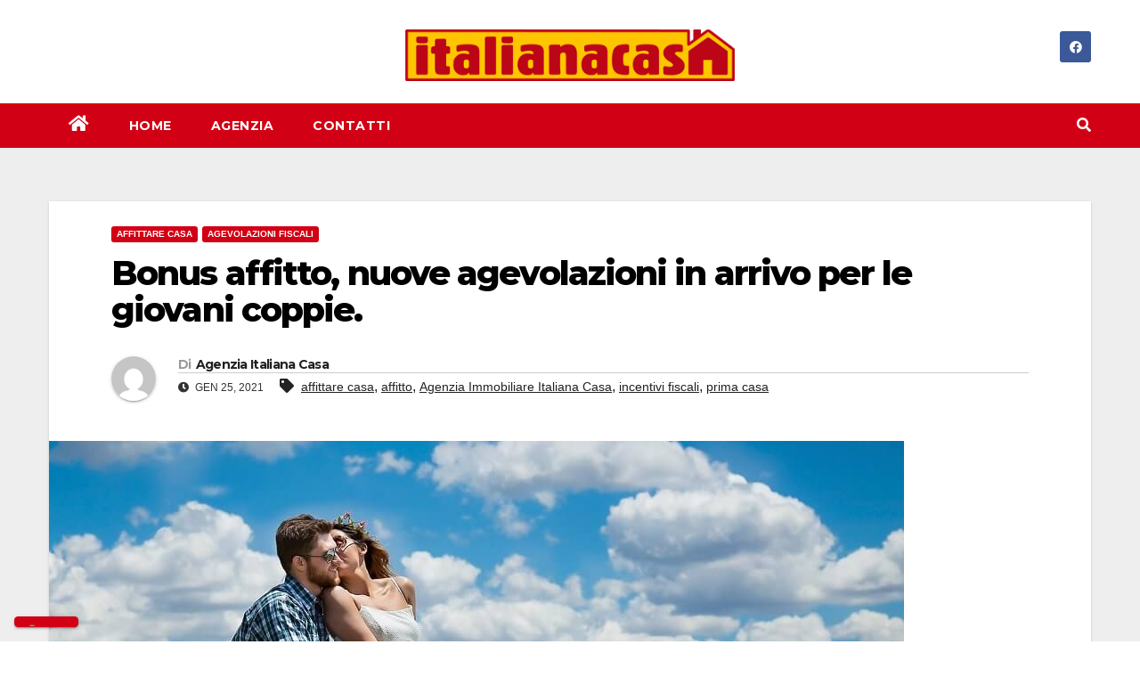

--- FILE ---
content_type: text/html; charset=UTF-8
request_url: https://blog.italianacasa.com/bonus-affitto-nuove-agevolazioni-in-arrivo-per-le-giovani-coppie/
body_size: 13302
content:
<!DOCTYPE html>
<html lang="it-IT">
<head>
<meta charset="UTF-8">
<meta name="viewport" content="width=device-width, initial-scale=1">
<link rel="profile" href="http://gmpg.org/xfn/11">
<meta name='robots' content='index, follow, max-image-preview:large, max-snippet:-1, max-video-preview:-1' />

	<!-- This site is optimized with the Yoast SEO plugin v19.7.2 - https://yoast.com/wordpress/plugins/seo/ -->
	<title>Bonus affitto, nuove agevolazioni in arrivo per le giovani coppie.</title>
	<meta name="description" content="Il Family Act introduce gli affitti agevolati per le giovani coppie under 35, una misura che andrà ad affiancare le detrazioni sull&#039;affitto già in vigore." />
	<link rel="canonical" href="https://blog.italianacasa.com/bonus-affitto-nuove-agevolazioni-in-arrivo-per-le-giovani-coppie/" />
	<meta property="og:locale" content="it_IT" />
	<meta property="og:type" content="article" />
	<meta property="og:title" content="Bonus affitto, nuove agevolazioni in arrivo per le giovani coppie." />
	<meta property="og:description" content="Il Family Act introduce gli affitti agevolati per le giovani coppie under 35, una misura che andrà ad affiancare le detrazioni sull&#039;affitto già in vigore." />
	<meta property="og:url" content="https://blog.italianacasa.com/bonus-affitto-nuove-agevolazioni-in-arrivo-per-le-giovani-coppie/" />
	<meta property="og:site_name" content="Italiana Casa" />
	<meta property="article:published_time" content="2021-01-25T11:06:46+00:00" />
	<meta property="article:modified_time" content="2022-10-24T11:00:59+00:00" />
	<meta property="og:image" content="https://blog.italianacasa.com/wp-content/uploads/2020/08/bonus-affitto-giovani-coppie.jpg" />
	<meta property="og:image:width" content="960" />
	<meta property="og:image:height" content="660" />
	<meta property="og:image:type" content="image/jpeg" />
	<meta name="author" content="Agenzia Italiana Casa" />
	<meta name="twitter:card" content="summary_large_image" />
	<meta name="twitter:label1" content="Scritto da" />
	<meta name="twitter:data1" content="Agenzia Italiana Casa" />
	<meta name="twitter:label2" content="Tempo di lettura stimato" />
	<meta name="twitter:data2" content="5 minuti" />
	<script type="application/ld+json" class="yoast-schema-graph">{"@context":"https://schema.org","@graph":[{"@type":"Article","@id":"https://blog.italianacasa.com/bonus-affitto-nuove-agevolazioni-in-arrivo-per-le-giovani-coppie/#article","isPartOf":{"@id":"https://blog.italianacasa.com/bonus-affitto-nuove-agevolazioni-in-arrivo-per-le-giovani-coppie/"},"author":{"name":"Agenzia Italiana Casa","@id":"https://blog.italianacasa.com/#/schema/person/f8a7fa828243522b56c6d5126ae9f45c"},"headline":"Bonus affitto, nuove agevolazioni in arrivo per le giovani coppie.","datePublished":"2021-01-25T11:06:46+00:00","dateModified":"2022-10-24T11:00:59+00:00","mainEntityOfPage":{"@id":"https://blog.italianacasa.com/bonus-affitto-nuove-agevolazioni-in-arrivo-per-le-giovani-coppie/"},"wordCount":657,"publisher":{"@id":"https://blog.italianacasa.com/#organization"},"image":{"@id":"https://blog.italianacasa.com/bonus-affitto-nuove-agevolazioni-in-arrivo-per-le-giovani-coppie/#primaryimage"},"thumbnailUrl":"https://blog.italianacasa.com/wp-content/uploads/2020/08/bonus-affitto-giovani-coppie.jpg","keywords":["affittare casa","affitto","Agenzia Immobiliare Italiana Casa","incentivi fiscali","prima casa"],"articleSection":["Affittare casa","Agevolazioni fiscali"],"inLanguage":"it-IT"},{"@type":"WebPage","@id":"https://blog.italianacasa.com/bonus-affitto-nuove-agevolazioni-in-arrivo-per-le-giovani-coppie/","url":"https://blog.italianacasa.com/bonus-affitto-nuove-agevolazioni-in-arrivo-per-le-giovani-coppie/","name":"Bonus affitto, nuove agevolazioni in arrivo per le giovani coppie.","isPartOf":{"@id":"https://blog.italianacasa.com/#website"},"primaryImageOfPage":{"@id":"https://blog.italianacasa.com/bonus-affitto-nuove-agevolazioni-in-arrivo-per-le-giovani-coppie/#primaryimage"},"image":{"@id":"https://blog.italianacasa.com/bonus-affitto-nuove-agevolazioni-in-arrivo-per-le-giovani-coppie/#primaryimage"},"thumbnailUrl":"https://blog.italianacasa.com/wp-content/uploads/2020/08/bonus-affitto-giovani-coppie.jpg","datePublished":"2021-01-25T11:06:46+00:00","dateModified":"2022-10-24T11:00:59+00:00","description":"Il Family Act introduce gli affitti agevolati per le giovani coppie under 35, una misura che andrà ad affiancare le detrazioni sull'affitto già in vigore.","breadcrumb":{"@id":"https://blog.italianacasa.com/bonus-affitto-nuove-agevolazioni-in-arrivo-per-le-giovani-coppie/#breadcrumb"},"inLanguage":"it-IT","potentialAction":[{"@type":"ReadAction","target":["https://blog.italianacasa.com/bonus-affitto-nuove-agevolazioni-in-arrivo-per-le-giovani-coppie/"]}]},{"@type":"ImageObject","inLanguage":"it-IT","@id":"https://blog.italianacasa.com/bonus-affitto-nuove-agevolazioni-in-arrivo-per-le-giovani-coppie/#primaryimage","url":"https://blog.italianacasa.com/wp-content/uploads/2020/08/bonus-affitto-giovani-coppie.jpg","contentUrl":"https://blog.italianacasa.com/wp-content/uploads/2020/08/bonus-affitto-giovani-coppie.jpg","width":960,"height":660,"caption":"bonus affitto giovani coppie"},{"@type":"BreadcrumbList","@id":"https://blog.italianacasa.com/bonus-affitto-nuove-agevolazioni-in-arrivo-per-le-giovani-coppie/#breadcrumb","itemListElement":[{"@type":"ListItem","position":1,"name":"Home","item":"https://blog.italianacasa.com/"},{"@type":"ListItem","position":2,"name":"Bonus affitto, nuove agevolazioni in arrivo per le giovani coppie."}]},{"@type":"WebSite","@id":"https://blog.italianacasa.com/#website","url":"https://blog.italianacasa.com/","name":"Italiana Casa","description":"","publisher":{"@id":"https://blog.italianacasa.com/#organization"},"potentialAction":[{"@type":"SearchAction","target":{"@type":"EntryPoint","urlTemplate":"https://blog.italianacasa.com/?s={search_term_string}"},"query-input":"required name=search_term_string"}],"inLanguage":"it-IT"},{"@type":"Organization","@id":"https://blog.italianacasa.com/#organization","name":"Italiana Casa","url":"https://blog.italianacasa.com/","sameAs":[],"logo":{"@type":"ImageObject","inLanguage":"it-IT","@id":"https://blog.italianacasa.com/#/schema/logo/image/","url":"https://blog.italianacasa.com/wp-content/uploads/2018/02/cropped-logo-26.png","contentUrl":"https://blog.italianacasa.com/wp-content/uploads/2018/02/cropped-logo-26.png","width":449,"height":70,"caption":"Italiana Casa"},"image":{"@id":"https://blog.italianacasa.com/#/schema/logo/image/"}},{"@type":"Person","@id":"https://blog.italianacasa.com/#/schema/person/f8a7fa828243522b56c6d5126ae9f45c","name":"Agenzia Italiana Casa","image":{"@type":"ImageObject","inLanguage":"it-IT","@id":"https://blog.italianacasa.com/#/schema/person/image/","url":"https://secure.gravatar.com/avatar/879cf0bd08639607b1e2035fb1c5e4a5?s=96&d=mm&r=g","contentUrl":"https://secure.gravatar.com/avatar/879cf0bd08639607b1e2035fb1c5e4a5?s=96&d=mm&r=g","caption":"Agenzia Italiana Casa"},"url":"https://blog.italianacasa.com/author/gruppo-insieme/"}]}</script>
	<!-- / Yoast SEO plugin. -->


<link rel='dns-prefetch' href='//cdn.iubenda.com' />
<link rel='dns-prefetch' href='//fonts.googleapis.com' />
<link rel='dns-prefetch' href='//s.w.org' />
<link rel='dns-prefetch' href='//www.googletagmanager.com' />
<link rel="alternate" type="application/rss+xml" title="Italiana Casa &raquo; Feed" href="https://blog.italianacasa.com/feed/" />
<link rel="alternate" type="application/rss+xml" title="Italiana Casa &raquo; Feed dei commenti" href="https://blog.italianacasa.com/comments/feed/" />
<script type="text/javascript">
window._wpemojiSettings = {"baseUrl":"https:\/\/s.w.org\/images\/core\/emoji\/14.0.0\/72x72\/","ext":".png","svgUrl":"https:\/\/s.w.org\/images\/core\/emoji\/14.0.0\/svg\/","svgExt":".svg","source":{"concatemoji":"https:\/\/blog.italianacasa.com\/wp-includes\/js\/wp-emoji-release.min.js?ver=6.0.11"}};
/*! This file is auto-generated */
!function(e,a,t){var n,r,o,i=a.createElement("canvas"),p=i.getContext&&i.getContext("2d");function s(e,t){var a=String.fromCharCode,e=(p.clearRect(0,0,i.width,i.height),p.fillText(a.apply(this,e),0,0),i.toDataURL());return p.clearRect(0,0,i.width,i.height),p.fillText(a.apply(this,t),0,0),e===i.toDataURL()}function c(e){var t=a.createElement("script");t.src=e,t.defer=t.type="text/javascript",a.getElementsByTagName("head")[0].appendChild(t)}for(o=Array("flag","emoji"),t.supports={everything:!0,everythingExceptFlag:!0},r=0;r<o.length;r++)t.supports[o[r]]=function(e){if(!p||!p.fillText)return!1;switch(p.textBaseline="top",p.font="600 32px Arial",e){case"flag":return s([127987,65039,8205,9895,65039],[127987,65039,8203,9895,65039])?!1:!s([55356,56826,55356,56819],[55356,56826,8203,55356,56819])&&!s([55356,57332,56128,56423,56128,56418,56128,56421,56128,56430,56128,56423,56128,56447],[55356,57332,8203,56128,56423,8203,56128,56418,8203,56128,56421,8203,56128,56430,8203,56128,56423,8203,56128,56447]);case"emoji":return!s([129777,127995,8205,129778,127999],[129777,127995,8203,129778,127999])}return!1}(o[r]),t.supports.everything=t.supports.everything&&t.supports[o[r]],"flag"!==o[r]&&(t.supports.everythingExceptFlag=t.supports.everythingExceptFlag&&t.supports[o[r]]);t.supports.everythingExceptFlag=t.supports.everythingExceptFlag&&!t.supports.flag,t.DOMReady=!1,t.readyCallback=function(){t.DOMReady=!0},t.supports.everything||(n=function(){t.readyCallback()},a.addEventListener?(a.addEventListener("DOMContentLoaded",n,!1),e.addEventListener("load",n,!1)):(e.attachEvent("onload",n),a.attachEvent("onreadystatechange",function(){"complete"===a.readyState&&t.readyCallback()})),(e=t.source||{}).concatemoji?c(e.concatemoji):e.wpemoji&&e.twemoji&&(c(e.twemoji),c(e.wpemoji)))}(window,document,window._wpemojiSettings);
</script>
<style type="text/css">
img.wp-smiley,
img.emoji {
	display: inline !important;
	border: none !important;
	box-shadow: none !important;
	height: 1em !important;
	width: 1em !important;
	margin: 0 0.07em !important;
	vertical-align: -0.1em !important;
	background: none !important;
	padding: 0 !important;
}
</style>
	<link rel='stylesheet' id='wp-block-library-css'  href='https://blog.italianacasa.com/wp-includes/css/dist/block-library/style.min.css?ver=6.0.11' type='text/css' media='all' />
<style id='global-styles-inline-css' type='text/css'>
body{--wp--preset--color--black: #000000;--wp--preset--color--cyan-bluish-gray: #abb8c3;--wp--preset--color--white: #ffffff;--wp--preset--color--pale-pink: #f78da7;--wp--preset--color--vivid-red: #cf2e2e;--wp--preset--color--luminous-vivid-orange: #ff6900;--wp--preset--color--luminous-vivid-amber: #fcb900;--wp--preset--color--light-green-cyan: #7bdcb5;--wp--preset--color--vivid-green-cyan: #00d084;--wp--preset--color--pale-cyan-blue: #8ed1fc;--wp--preset--color--vivid-cyan-blue: #0693e3;--wp--preset--color--vivid-purple: #9b51e0;--wp--preset--gradient--vivid-cyan-blue-to-vivid-purple: linear-gradient(135deg,rgba(6,147,227,1) 0%,rgb(155,81,224) 100%);--wp--preset--gradient--light-green-cyan-to-vivid-green-cyan: linear-gradient(135deg,rgb(122,220,180) 0%,rgb(0,208,130) 100%);--wp--preset--gradient--luminous-vivid-amber-to-luminous-vivid-orange: linear-gradient(135deg,rgba(252,185,0,1) 0%,rgba(255,105,0,1) 100%);--wp--preset--gradient--luminous-vivid-orange-to-vivid-red: linear-gradient(135deg,rgba(255,105,0,1) 0%,rgb(207,46,46) 100%);--wp--preset--gradient--very-light-gray-to-cyan-bluish-gray: linear-gradient(135deg,rgb(238,238,238) 0%,rgb(169,184,195) 100%);--wp--preset--gradient--cool-to-warm-spectrum: linear-gradient(135deg,rgb(74,234,220) 0%,rgb(151,120,209) 20%,rgb(207,42,186) 40%,rgb(238,44,130) 60%,rgb(251,105,98) 80%,rgb(254,248,76) 100%);--wp--preset--gradient--blush-light-purple: linear-gradient(135deg,rgb(255,206,236) 0%,rgb(152,150,240) 100%);--wp--preset--gradient--blush-bordeaux: linear-gradient(135deg,rgb(254,205,165) 0%,rgb(254,45,45) 50%,rgb(107,0,62) 100%);--wp--preset--gradient--luminous-dusk: linear-gradient(135deg,rgb(255,203,112) 0%,rgb(199,81,192) 50%,rgb(65,88,208) 100%);--wp--preset--gradient--pale-ocean: linear-gradient(135deg,rgb(255,245,203) 0%,rgb(182,227,212) 50%,rgb(51,167,181) 100%);--wp--preset--gradient--electric-grass: linear-gradient(135deg,rgb(202,248,128) 0%,rgb(113,206,126) 100%);--wp--preset--gradient--midnight: linear-gradient(135deg,rgb(2,3,129) 0%,rgb(40,116,252) 100%);--wp--preset--duotone--dark-grayscale: url('#wp-duotone-dark-grayscale');--wp--preset--duotone--grayscale: url('#wp-duotone-grayscale');--wp--preset--duotone--purple-yellow: url('#wp-duotone-purple-yellow');--wp--preset--duotone--blue-red: url('#wp-duotone-blue-red');--wp--preset--duotone--midnight: url('#wp-duotone-midnight');--wp--preset--duotone--magenta-yellow: url('#wp-duotone-magenta-yellow');--wp--preset--duotone--purple-green: url('#wp-duotone-purple-green');--wp--preset--duotone--blue-orange: url('#wp-duotone-blue-orange');--wp--preset--font-size--small: 13px;--wp--preset--font-size--medium: 20px;--wp--preset--font-size--large: 36px;--wp--preset--font-size--x-large: 42px;}.has-black-color{color: var(--wp--preset--color--black) !important;}.has-cyan-bluish-gray-color{color: var(--wp--preset--color--cyan-bluish-gray) !important;}.has-white-color{color: var(--wp--preset--color--white) !important;}.has-pale-pink-color{color: var(--wp--preset--color--pale-pink) !important;}.has-vivid-red-color{color: var(--wp--preset--color--vivid-red) !important;}.has-luminous-vivid-orange-color{color: var(--wp--preset--color--luminous-vivid-orange) !important;}.has-luminous-vivid-amber-color{color: var(--wp--preset--color--luminous-vivid-amber) !important;}.has-light-green-cyan-color{color: var(--wp--preset--color--light-green-cyan) !important;}.has-vivid-green-cyan-color{color: var(--wp--preset--color--vivid-green-cyan) !important;}.has-pale-cyan-blue-color{color: var(--wp--preset--color--pale-cyan-blue) !important;}.has-vivid-cyan-blue-color{color: var(--wp--preset--color--vivid-cyan-blue) !important;}.has-vivid-purple-color{color: var(--wp--preset--color--vivid-purple) !important;}.has-black-background-color{background-color: var(--wp--preset--color--black) !important;}.has-cyan-bluish-gray-background-color{background-color: var(--wp--preset--color--cyan-bluish-gray) !important;}.has-white-background-color{background-color: var(--wp--preset--color--white) !important;}.has-pale-pink-background-color{background-color: var(--wp--preset--color--pale-pink) !important;}.has-vivid-red-background-color{background-color: var(--wp--preset--color--vivid-red) !important;}.has-luminous-vivid-orange-background-color{background-color: var(--wp--preset--color--luminous-vivid-orange) !important;}.has-luminous-vivid-amber-background-color{background-color: var(--wp--preset--color--luminous-vivid-amber) !important;}.has-light-green-cyan-background-color{background-color: var(--wp--preset--color--light-green-cyan) !important;}.has-vivid-green-cyan-background-color{background-color: var(--wp--preset--color--vivid-green-cyan) !important;}.has-pale-cyan-blue-background-color{background-color: var(--wp--preset--color--pale-cyan-blue) !important;}.has-vivid-cyan-blue-background-color{background-color: var(--wp--preset--color--vivid-cyan-blue) !important;}.has-vivid-purple-background-color{background-color: var(--wp--preset--color--vivid-purple) !important;}.has-black-border-color{border-color: var(--wp--preset--color--black) !important;}.has-cyan-bluish-gray-border-color{border-color: var(--wp--preset--color--cyan-bluish-gray) !important;}.has-white-border-color{border-color: var(--wp--preset--color--white) !important;}.has-pale-pink-border-color{border-color: var(--wp--preset--color--pale-pink) !important;}.has-vivid-red-border-color{border-color: var(--wp--preset--color--vivid-red) !important;}.has-luminous-vivid-orange-border-color{border-color: var(--wp--preset--color--luminous-vivid-orange) !important;}.has-luminous-vivid-amber-border-color{border-color: var(--wp--preset--color--luminous-vivid-amber) !important;}.has-light-green-cyan-border-color{border-color: var(--wp--preset--color--light-green-cyan) !important;}.has-vivid-green-cyan-border-color{border-color: var(--wp--preset--color--vivid-green-cyan) !important;}.has-pale-cyan-blue-border-color{border-color: var(--wp--preset--color--pale-cyan-blue) !important;}.has-vivid-cyan-blue-border-color{border-color: var(--wp--preset--color--vivid-cyan-blue) !important;}.has-vivid-purple-border-color{border-color: var(--wp--preset--color--vivid-purple) !important;}.has-vivid-cyan-blue-to-vivid-purple-gradient-background{background: var(--wp--preset--gradient--vivid-cyan-blue-to-vivid-purple) !important;}.has-light-green-cyan-to-vivid-green-cyan-gradient-background{background: var(--wp--preset--gradient--light-green-cyan-to-vivid-green-cyan) !important;}.has-luminous-vivid-amber-to-luminous-vivid-orange-gradient-background{background: var(--wp--preset--gradient--luminous-vivid-amber-to-luminous-vivid-orange) !important;}.has-luminous-vivid-orange-to-vivid-red-gradient-background{background: var(--wp--preset--gradient--luminous-vivid-orange-to-vivid-red) !important;}.has-very-light-gray-to-cyan-bluish-gray-gradient-background{background: var(--wp--preset--gradient--very-light-gray-to-cyan-bluish-gray) !important;}.has-cool-to-warm-spectrum-gradient-background{background: var(--wp--preset--gradient--cool-to-warm-spectrum) !important;}.has-blush-light-purple-gradient-background{background: var(--wp--preset--gradient--blush-light-purple) !important;}.has-blush-bordeaux-gradient-background{background: var(--wp--preset--gradient--blush-bordeaux) !important;}.has-luminous-dusk-gradient-background{background: var(--wp--preset--gradient--luminous-dusk) !important;}.has-pale-ocean-gradient-background{background: var(--wp--preset--gradient--pale-ocean) !important;}.has-electric-grass-gradient-background{background: var(--wp--preset--gradient--electric-grass) !important;}.has-midnight-gradient-background{background: var(--wp--preset--gradient--midnight) !important;}.has-small-font-size{font-size: var(--wp--preset--font-size--small) !important;}.has-medium-font-size{font-size: var(--wp--preset--font-size--medium) !important;}.has-large-font-size{font-size: var(--wp--preset--font-size--large) !important;}.has-x-large-font-size{font-size: var(--wp--preset--font-size--x-large) !important;}
</style>
<link rel='stylesheet' id='newsup-fonts-css'  href='//fonts.googleapis.com/css?family=Montserrat%3A400%2C500%2C700%2C800%7CWork%2BSans%3A300%2C400%2C500%2C600%2C700%2C800%2C900%26display%3Dswap&#038;subset=latin%2Clatin-ext' type='text/css' media='all' />
<link rel='stylesheet' id='bootstrap-css'  href='https://blog.italianacasa.com/wp-content/themes/newsup/css/bootstrap.css?ver=6.0.11' type='text/css' media='all' />
<link rel='stylesheet' id='newsup-style-css'  href='https://blog.italianacasa.com/wp-content/themes/news-way/style.css?ver=6.0.11' type='text/css' media='all' />
<link rel='stylesheet' id='font-awesome-5-all-css'  href='https://blog.italianacasa.com/wp-content/themes/newsup/css/font-awesome/css/all.min.css?ver=6.0.11' type='text/css' media='all' />
<link rel='stylesheet' id='font-awesome-4-shim-css'  href='https://blog.italianacasa.com/wp-content/themes/newsup/css/font-awesome/css/v4-shims.min.css?ver=6.0.11' type='text/css' media='all' />
<link rel='stylesheet' id='owl-carousel-css'  href='https://blog.italianacasa.com/wp-content/themes/newsup/css/owl.carousel.css?ver=6.0.11' type='text/css' media='all' />
<link rel='stylesheet' id='smartmenus-css'  href='https://blog.italianacasa.com/wp-content/themes/newsup/css/jquery.smartmenus.bootstrap.css?ver=6.0.11' type='text/css' media='all' />
<link rel='stylesheet' id='newsup-style-parent-css'  href='https://blog.italianacasa.com/wp-content/themes/newsup/style.css?ver=6.0.11' type='text/css' media='all' />
<link rel='stylesheet' id='newsway-style-css'  href='https://blog.italianacasa.com/wp-content/themes/news-way/style.css?ver=1.0' type='text/css' media='all' />
<link rel='stylesheet' id='newsway-default-css-css'  href='https://blog.italianacasa.com/wp-content/themes/news-way/css/colors/default.css?ver=6.0.11' type='text/css' media='all' />

<script  type="text/javascript" class=" _iub_cs_skip" type='text/javascript' id='iubenda-head-inline-scripts-0'>

var _iub = _iub || [];
_iub.csConfiguration = {"invalidateConsentWithoutLog":true,"lang":"it","siteId":1333750,"consentOnContinuedBrowsing":false,"perPurposeConsent":true,"cookiePolicyId":74785259, "floatingPreferencesButtonDisplay": "bottom-left", "banner":{ "closeButtonRejects":true,"acceptButtonDisplay":true,"customizeButtonDisplay":true,"rejectButtonDisplay":true,"listPurposes":true,"explicitWithdrawal":true }};
</script>
<script  type="text/javascript" charset="UTF-8" async="" class=" _iub_cs_skip" type='text/javascript' src='//cdn.iubenda.com/cs/iubenda_cs.js?ver=3.12.4' id='iubenda-head-scripts-0-js'></script>
<script type='text/javascript' src='https://blog.italianacasa.com/wp-includes/js/jquery/jquery.min.js?ver=3.6.0' id='jquery-core-js'></script>
<script type='text/javascript' src='https://blog.italianacasa.com/wp-includes/js/jquery/jquery-migrate.min.js?ver=3.3.2' id='jquery-migrate-js'></script>
<script type='text/javascript' src='https://blog.italianacasa.com/wp-content/themes/newsup/js/navigation.js?ver=6.0.11' id='newsup-navigation-js'></script>
<script type='text/javascript' src='https://blog.italianacasa.com/wp-content/themes/newsup/js/bootstrap.js?ver=6.0.11' id='bootstrap-js'></script>
<script type='text/javascript' src='https://blog.italianacasa.com/wp-content/themes/newsup/js/owl.carousel.min.js?ver=6.0.11' id='owl-carousel-min-js'></script>
<script type='text/javascript' src='https://blog.italianacasa.com/wp-content/themes/newsup/js/jquery.smartmenus.js?ver=6.0.11' id='smartmenus-js-js'></script>
<script type='text/javascript' src='https://blog.italianacasa.com/wp-content/themes/newsup/js/jquery.smartmenus.bootstrap.js?ver=6.0.11' id='bootstrap-smartmenus-js-js'></script>
<script type='text/javascript' src='https://blog.italianacasa.com/wp-content/themes/newsup/js/jquery.marquee.js?ver=6.0.11' id='newsup-marquee-js-js'></script>
<script type='text/javascript' src='https://blog.italianacasa.com/wp-content/themes/newsup/js/main.js?ver=6.0.11' id='newsup-main-js-js'></script>
<link rel="https://api.w.org/" href="https://blog.italianacasa.com/wp-json/" /><link rel="alternate" type="application/json" href="https://blog.italianacasa.com/wp-json/wp/v2/posts/792" /><link rel="EditURI" type="application/rsd+xml" title="RSD" href="https://blog.italianacasa.com/xmlrpc.php?rsd" />
<link rel="wlwmanifest" type="application/wlwmanifest+xml" href="https://blog.italianacasa.com/wp-includes/wlwmanifest.xml" /> 
<meta name="generator" content="WordPress 6.0.11" />
<link rel='shortlink' href='https://blog.italianacasa.com/?p=792' />
<link rel="alternate" type="application/json+oembed" href="https://blog.italianacasa.com/wp-json/oembed/1.0/embed?url=https%3A%2F%2Fblog.italianacasa.com%2Fbonus-affitto-nuove-agevolazioni-in-arrivo-per-le-giovani-coppie%2F" />
<link rel="alternate" type="text/xml+oembed" href="https://blog.italianacasa.com/wp-json/oembed/1.0/embed?url=https%3A%2F%2Fblog.italianacasa.com%2Fbonus-affitto-nuove-agevolazioni-in-arrivo-per-le-giovani-coppie%2F&#038;format=xml" />
<meta name="generator" content="Site Kit by Google 1.102.0" /><style type="text/css" id="custom-background-css">
    .wrapper { background-color: #eee; }
</style>
    <style type="text/css">
            .site-title,
        .site-description {
            position: absolute;
            clip: rect(1px, 1px, 1px, 1px);
        }
        </style>
    
<!-- Snippet Google Tag Manager aggiunto da Site Kit -->
<script type="text/javascript">
			( function( w, d, s, l, i ) {
				w[l] = w[l] || [];
				w[l].push( {'gtm.start': new Date().getTime(), event: 'gtm.js'} );
				var f = d.getElementsByTagName( s )[0],
					j = d.createElement( s ), dl = l != 'dataLayer' ? '&l=' + l : '';
				j.async = true;
				j.src = 'https://www.googletagmanager.com/gtm.js?id=' + i + dl;
				f.parentNode.insertBefore( j, f );
			} )( window, document, 'script', 'dataLayer', 'GTM-N2HDRBS' );
			
</script>

<!-- Termina lo snippet Google Tag Manager aggiunto da Site Kit -->
<link rel="icon" href="https://blog.italianacasa.com/wp-content/uploads/2018/02/cropped-fav-32x32.png" sizes="32x32" />
<link rel="icon" href="https://blog.italianacasa.com/wp-content/uploads/2018/02/cropped-fav-192x192.png" sizes="192x192" />
<link rel="apple-touch-icon" href="https://blog.italianacasa.com/wp-content/uploads/2018/02/cropped-fav-180x180.png" />
<meta name="msapplication-TileImage" content="https://blog.italianacasa.com/wp-content/uploads/2018/02/cropped-fav-270x270.png" />
</head>
<body class="post-template-default single single-post postid-792 single-format-standard wp-custom-logo wp-embed-responsive  ta-hide-date-author-in-list" >
		<!-- Snippet Google Tag Manager (noscript) aggiunto da Site Kit -->
		<noscript>
			<iframe src="https://www.googletagmanager.com/ns.html?id=GTM-N2HDRBS" height="0" width="0" style="display:none;visibility:hidden"></iframe>
		</noscript>
		<!-- Termina lo snippet Google Tag Manager (noscript) aggiunto da Site Kit -->
		<svg xmlns="http://www.w3.org/2000/svg" viewBox="0 0 0 0" width="0" height="0" focusable="false" role="none" style="visibility: hidden; position: absolute; left: -9999px; overflow: hidden;" ><defs><filter id="wp-duotone-dark-grayscale"><feColorMatrix color-interpolation-filters="sRGB" type="matrix" values=" .299 .587 .114 0 0 .299 .587 .114 0 0 .299 .587 .114 0 0 .299 .587 .114 0 0 " /><feComponentTransfer color-interpolation-filters="sRGB" ><feFuncR type="table" tableValues="0 0.49803921568627" /><feFuncG type="table" tableValues="0 0.49803921568627" /><feFuncB type="table" tableValues="0 0.49803921568627" /><feFuncA type="table" tableValues="1 1" /></feComponentTransfer><feComposite in2="SourceGraphic" operator="in" /></filter></defs></svg><svg xmlns="http://www.w3.org/2000/svg" viewBox="0 0 0 0" width="0" height="0" focusable="false" role="none" style="visibility: hidden; position: absolute; left: -9999px; overflow: hidden;" ><defs><filter id="wp-duotone-grayscale"><feColorMatrix color-interpolation-filters="sRGB" type="matrix" values=" .299 .587 .114 0 0 .299 .587 .114 0 0 .299 .587 .114 0 0 .299 .587 .114 0 0 " /><feComponentTransfer color-interpolation-filters="sRGB" ><feFuncR type="table" tableValues="0 1" /><feFuncG type="table" tableValues="0 1" /><feFuncB type="table" tableValues="0 1" /><feFuncA type="table" tableValues="1 1" /></feComponentTransfer><feComposite in2="SourceGraphic" operator="in" /></filter></defs></svg><svg xmlns="http://www.w3.org/2000/svg" viewBox="0 0 0 0" width="0" height="0" focusable="false" role="none" style="visibility: hidden; position: absolute; left: -9999px; overflow: hidden;" ><defs><filter id="wp-duotone-purple-yellow"><feColorMatrix color-interpolation-filters="sRGB" type="matrix" values=" .299 .587 .114 0 0 .299 .587 .114 0 0 .299 .587 .114 0 0 .299 .587 .114 0 0 " /><feComponentTransfer color-interpolation-filters="sRGB" ><feFuncR type="table" tableValues="0.54901960784314 0.98823529411765" /><feFuncG type="table" tableValues="0 1" /><feFuncB type="table" tableValues="0.71764705882353 0.25490196078431" /><feFuncA type="table" tableValues="1 1" /></feComponentTransfer><feComposite in2="SourceGraphic" operator="in" /></filter></defs></svg><svg xmlns="http://www.w3.org/2000/svg" viewBox="0 0 0 0" width="0" height="0" focusable="false" role="none" style="visibility: hidden; position: absolute; left: -9999px; overflow: hidden;" ><defs><filter id="wp-duotone-blue-red"><feColorMatrix color-interpolation-filters="sRGB" type="matrix" values=" .299 .587 .114 0 0 .299 .587 .114 0 0 .299 .587 .114 0 0 .299 .587 .114 0 0 " /><feComponentTransfer color-interpolation-filters="sRGB" ><feFuncR type="table" tableValues="0 1" /><feFuncG type="table" tableValues="0 0.27843137254902" /><feFuncB type="table" tableValues="0.5921568627451 0.27843137254902" /><feFuncA type="table" tableValues="1 1" /></feComponentTransfer><feComposite in2="SourceGraphic" operator="in" /></filter></defs></svg><svg xmlns="http://www.w3.org/2000/svg" viewBox="0 0 0 0" width="0" height="0" focusable="false" role="none" style="visibility: hidden; position: absolute; left: -9999px; overflow: hidden;" ><defs><filter id="wp-duotone-midnight"><feColorMatrix color-interpolation-filters="sRGB" type="matrix" values=" .299 .587 .114 0 0 .299 .587 .114 0 0 .299 .587 .114 0 0 .299 .587 .114 0 0 " /><feComponentTransfer color-interpolation-filters="sRGB" ><feFuncR type="table" tableValues="0 0" /><feFuncG type="table" tableValues="0 0.64705882352941" /><feFuncB type="table" tableValues="0 1" /><feFuncA type="table" tableValues="1 1" /></feComponentTransfer><feComposite in2="SourceGraphic" operator="in" /></filter></defs></svg><svg xmlns="http://www.w3.org/2000/svg" viewBox="0 0 0 0" width="0" height="0" focusable="false" role="none" style="visibility: hidden; position: absolute; left: -9999px; overflow: hidden;" ><defs><filter id="wp-duotone-magenta-yellow"><feColorMatrix color-interpolation-filters="sRGB" type="matrix" values=" .299 .587 .114 0 0 .299 .587 .114 0 0 .299 .587 .114 0 0 .299 .587 .114 0 0 " /><feComponentTransfer color-interpolation-filters="sRGB" ><feFuncR type="table" tableValues="0.78039215686275 1" /><feFuncG type="table" tableValues="0 0.94901960784314" /><feFuncB type="table" tableValues="0.35294117647059 0.47058823529412" /><feFuncA type="table" tableValues="1 1" /></feComponentTransfer><feComposite in2="SourceGraphic" operator="in" /></filter></defs></svg><svg xmlns="http://www.w3.org/2000/svg" viewBox="0 0 0 0" width="0" height="0" focusable="false" role="none" style="visibility: hidden; position: absolute; left: -9999px; overflow: hidden;" ><defs><filter id="wp-duotone-purple-green"><feColorMatrix color-interpolation-filters="sRGB" type="matrix" values=" .299 .587 .114 0 0 .299 .587 .114 0 0 .299 .587 .114 0 0 .299 .587 .114 0 0 " /><feComponentTransfer color-interpolation-filters="sRGB" ><feFuncR type="table" tableValues="0.65098039215686 0.40392156862745" /><feFuncG type="table" tableValues="0 1" /><feFuncB type="table" tableValues="0.44705882352941 0.4" /><feFuncA type="table" tableValues="1 1" /></feComponentTransfer><feComposite in2="SourceGraphic" operator="in" /></filter></defs></svg><svg xmlns="http://www.w3.org/2000/svg" viewBox="0 0 0 0" width="0" height="0" focusable="false" role="none" style="visibility: hidden; position: absolute; left: -9999px; overflow: hidden;" ><defs><filter id="wp-duotone-blue-orange"><feColorMatrix color-interpolation-filters="sRGB" type="matrix" values=" .299 .587 .114 0 0 .299 .587 .114 0 0 .299 .587 .114 0 0 .299 .587 .114 0 0 " /><feComponentTransfer color-interpolation-filters="sRGB" ><feFuncR type="table" tableValues="0.098039215686275 1" /><feFuncG type="table" tableValues="0 0.66274509803922" /><feFuncB type="table" tableValues="0.84705882352941 0.41960784313725" /><feFuncA type="table" tableValues="1 1" /></feComponentTransfer><feComposite in2="SourceGraphic" operator="in" /></filter></defs></svg><div id="page" class="site">
<a class="skip-link screen-reader-text" href="#content">
Salta al contenuto</a>
    <div class="wrapper">
        <header class="mg-headwidget center light">
            <!--==================== TOP BAR ====================-->

            <div class="clearfix"></div>
                        <div class="mg-nav-widget-area-back" style='background-image: url("https://blog.italianacasa.com/wp-content/uploads/2016/05/cropped-cascina-1.jpg" );'>
                        <div class="overlay">
              <div class="inner"  style="background-color:#fff;" > 
                <div class="container-fluid">
    <div class="mg-nav-widget-area">
        <div class="row align-items-center">
                        <div class="col-md-4 col-sm-4 text-center-xs">
              
            </div>

            <div class="col-md-4 col-sm-4 text-center-xs">
                <div class="navbar-header">
                      <a href="https://blog.italianacasa.com/" class="navbar-brand" rel="home"><img width="449" height="70" src="https://blog.italianacasa.com/wp-content/uploads/2018/02/cropped-logo-26.png" class="custom-logo" alt="Logo Italiana Casa Cascina" srcset="https://blog.italianacasa.com/wp-content/uploads/2018/02/cropped-logo-26.png 449w, https://blog.italianacasa.com/wp-content/uploads/2018/02/cropped-logo-26-300x47.png 300w" sizes="(max-width: 449px) 100vw, 449px" /></a>                </div>
            </div>


                         <div class="col-md-4 col-sm-4 text-center-xs">
                <ul class="mg-social-header-section mg-social info-right">
                    
                                            <li><span class="icon-soci facebook"><a  target="_blank" href="https://www.facebook.com/italianacasa"><i class="fab fa-facebook"></i></a></span> </li>
                                      </ul>
            </div>
                    </div>
    </div>
</div>
              </div>
              </div>
          </div>
    <div class="mg-menu-full">
      <nav class="navbar navbar-expand-lg navbar-wp">
        <div class="container-fluid">
          <!-- Right nav -->
                    <div class="m-header align-items-center">
                                                <a class="mobilehomebtn" href="https://blog.italianacasa.com"><span class="fas fa-home"></span></a>
                        <!-- navbar-toggle -->
                        <button class="navbar-toggler mx-auto" type="button" data-toggle="collapse" data-target="#navbar-wp" aria-controls="navbarSupportedContent" aria-expanded="false" aria-label="Attiva/disattiva la navigazione">
                          <i class="fas fa-bars"></i>
                        </button>
                        <!-- /navbar-toggle -->
                        <div class="dropdown show mg-search-box pr-2 d">
                            <a class="dropdown-toggle msearch ml-auto" href="#" role="button" id="dropdownMenuLink" data-toggle="dropdown" aria-haspopup="true" aria-expanded="false">
                               <i class="fas fa-search"></i>
                            </a>

                            <div class="dropdown-menu searchinner" aria-labelledby="dropdownMenuLink">
                        <form role="search" method="get" id="searchform" action="https://blog.italianacasa.com/">
  <div class="input-group">
    <input type="search" class="form-control" placeholder="Cerca" value="" name="s" />
    <span class="input-group-btn btn-default">
    <button type="submit" class="btn"> <i class="fas fa-search"></i> </button>
    </span> </div>
</form>                      </div>
                        </div>
                        
                    </div>
                    <!-- /Right nav -->
         
          
                  <div class="collapse navbar-collapse" id="navbar-wp">
                  	<div class="d-md-block">
                  <ul id="menu-menu-1" class="nav navbar-nav mr-auto"><li class="active home"><a class="homebtn" href="https://blog.italianacasa.com"><span class='fas fa-home'></span></a></li><li id="menu-item-13" class="menu-item menu-item-type-custom menu-item-object-custom menu-item-home menu-item-13"><a class="nav-link" title="Home" href="http://blog.italianacasa.com/">Home</a></li>
<li id="menu-item-15" class="menu-item menu-item-type-custom menu-item-object-custom menu-item-15"><a class="nav-link" title="Agenzia" href="http://www.italianacasa.com/it/chi-siamo">Agenzia</a></li>
<li id="menu-item-16" class="menu-item menu-item-type-custom menu-item-object-custom menu-item-16"><a class="nav-link" title="Contatti" href="http://www.italianacasa.com/it/contatti">Contatti</a></li>
</ul>        				</div>		
              		</div>
                  <!-- Right nav -->
                    <div class="desk-header pl-3 ml-auto my-2 my-lg-0 position-relative align-items-center">
                        <!-- /navbar-toggle -->
                        <div class="dropdown show mg-search-box">
                      <a class="dropdown-toggle msearch ml-auto" href="#" role="button" id="dropdownMenuLink" data-toggle="dropdown" aria-haspopup="true" aria-expanded="false">
                       <i class="fas fa-search"></i>
                      </a>
                      <div class="dropdown-menu searchinner" aria-labelledby="dropdownMenuLink">
                        <form role="search" method="get" id="searchform" action="https://blog.italianacasa.com/">
  <div class="input-group">
    <input type="search" class="form-control" placeholder="Cerca" value="" name="s" />
    <span class="input-group-btn btn-default">
    <button type="submit" class="btn"> <i class="fas fa-search"></i> </button>
    </span> </div>
</form>                      </div>
                    </div>
                    </div>
                    <!-- /Right nav --> 
          </div>
      </nav> <!-- /Navigation -->
    </div>
</header>
<div class="clearfix"></div>
 <!-- =========================
     Page Content Section      
============================== -->
<main id="content">
    <!--container-->
    <div class="container-fluid">
      <!--row-->
      <div class="row">
        <!--col-md-->
                                                 <div class="col-md-12">
                     		                  <div class="mg-blog-post-box"> 
              <div class="mg-header">
                                <div class="mg-blog-category"> 
                      <a class="newsup-categories category-color-1" href="https://blog.italianacasa.com/category/affittare-casa/" alt="Visualizza tutti gli articoli in Affittare casa"> 
                                 Affittare casa
                             </a><a class="newsup-categories category-color-1" href="https://blog.italianacasa.com/category/agevolazioni-fiscali/" alt="Visualizza tutti gli articoli in Agevolazioni fiscali"> 
                                 Agevolazioni fiscali
                             </a>                </div>
                                <h1 class="title single"> <a title="Permalink a:Bonus affitto, nuove agevolazioni in arrivo per le giovani coppie.">
                  Bonus affitto, nuove agevolazioni in arrivo per le giovani coppie.</a>
                </h1>

                <div class="media mg-info-author-block"> 
                                    <a class="mg-author-pic" href="https://blog.italianacasa.com/author/gruppo-insieme/"> <img alt='' src='https://secure.gravatar.com/avatar/879cf0bd08639607b1e2035fb1c5e4a5?s=150&#038;d=mm&#038;r=g' srcset='https://secure.gravatar.com/avatar/879cf0bd08639607b1e2035fb1c5e4a5?s=300&#038;d=mm&#038;r=g 2x' class='avatar avatar-150 photo' height='150' width='150' loading='lazy'/> </a>
                                  <div class="media-body">
                                        <h4 class="media-heading"><span>Di</span><a href="https://blog.italianacasa.com/author/gruppo-insieme/">Agenzia Italiana Casa</a></h4>
                                                            <span class="mg-blog-date"><i class="fas fa-clock"></i> 
                      Gen 25, 2021</span>
                                        <span class="newsup-tags"><i class="fas fa-tag"></i>
                      <a href="https://blog.italianacasa.com/bonus-affitto-nuove-agevolazioni-in-arrivo-per-le-giovani-coppie/"><a href="https://blog.italianacasa.com/tag/affittare-casa/" rel="tag">affittare casa</a>, <a href="https://blog.italianacasa.com/tag/affitto/" rel="tag">affitto</a>, <a href="https://blog.italianacasa.com/tag/agenzia-immobiliare-italiana-casa/" rel="tag">Agenzia Immobiliare Italiana Casa</a>, <a href="https://blog.italianacasa.com/tag/incentivi-fiscali/" rel="tag">incentivi fiscali</a>, <a href="https://blog.italianacasa.com/tag/prima-casa/" rel="tag">prima casa</a></a>
                    </span>
                                    </div>
                </div>
              </div>
              <img width="960" height="660" src="https://blog.italianacasa.com/wp-content/uploads/2020/08/bonus-affitto-giovani-coppie.jpg" class="img-fluid wp-post-image" alt="bonus affitto giovani coppie" srcset="https://blog.italianacasa.com/wp-content/uploads/2020/08/bonus-affitto-giovani-coppie.jpg 960w, https://blog.italianacasa.com/wp-content/uploads/2020/08/bonus-affitto-giovani-coppie-300x206.jpg 300w, https://blog.italianacasa.com/wp-content/uploads/2020/08/bonus-affitto-giovani-coppie-768x528.jpg 768w" sizes="(max-width: 960px) 100vw, 960px" />              <article class="small single">
                
<h2>Il Family Act introduce gli affitti agevolati per le giovani coppie under 35, una misura che andrà ad affiancare le detrazioni sull&#8217;affitto già in vigore. Scopri di più!</h2>



<p><strong>I giovani e la casa</strong>: un tema sempre interessante e attuale.</p>



<p>Ce ne occupiamo oggi alla luce delle novità inserite nel<strong> Family Act</strong>, una proposta di legge che delega il Governo ad adottare misure per il sostegno e la valorizzazione della famiglia.</p>



<p>Tra i vari provvedimenti, esso prevede l&#8217;introduzione di una <strong>nuova detrazione</strong> a favore delle coppie che <strong>affittano la loro p</strong>rima casa (cioè la loro abitazione principale).</p>



<p>Lo scopo della misura è quello di stimolare la formazione di nuove famiglie e l’autonomia finanziaria dei giovani; in pratica si tratta di un incoraggiamento a mettere su casa e famiglia, per arrestare il calo della natalità che in Italia ha raggiunto livelli preoccupanti.</p>



<p>Ancora non sono state fissate le regole attuative, che verranno pubblicate entro 24 mesi a partire dall&#8217;approvazione del disegno di legge, ma è già chiaro che il nuovo bonus per l&#8217;affitto sarà rivolto alle coppie nelle quali ambedue i soggetti non superano i <strong>35 anni di età </strong>al momento della presentazione della domanda.</p>



<p>Ancora non è dato sapere come sarà introdotto il nuovo incentivo.</p>



<p>A logica, verrebbe da pensare ad una nuova detrazione sugli affitti da utilizzare in <strong>dichiarazione dei redditi</strong>, così come avviene per quelle oggi vigenti.</p>



<p>Si fa largo però l’ipotesi di un <strong>contributo </strong>erogato a titolo di sovvenzione per il pagamento dei canoni d’affitto.</p>



<p>Oltre agli affitti agevolati per giovani coppie under 35, il Family Act introduce aiuti che mirano a sostenere la famiglia anche in altri settori, compreso quello educativo e scolastico. </p>



<p>Infatti, sempre in tema di locazione, prevede nuove forme di agevolazione per gli <strong>affitti di studenti universitari</strong>, accanto alla detrazione dei libri scolastici.</p>



<h4 class="has-text-align-center">Se per il nuovo Bonus affitto per le giovani coppie under 35 ci sarà da attendere un paio di anni, ad oggi invece è già possibile beneficiare delle detrazioni sulla locazione grazie alle misure attualmente esistenti.</h4>



<p>Se sei titolare di un contratto d&#8217;affitto puoi portare in detrazione le spese sostenute per la locazione della casa in cui risiedi tramite il <strong>Modello 730</strong>.</p>



<p>Per farlo devi rientrare nei seguenti limiti di reddito complessivo.</p>



<p>1.Il<strong> lavoratore dipendente</strong> che trasferisce la sua residenza per motivi di lavoro ha diritto a:</p>



<ul><li>una detrazione di 991,60 euro se il suo reddito è inferiore a 15.493,71 euro per i primi tre anni di contratto. Dal quarto anno tale sconto scende a 300 euro;</li><li>una detrazione di 495,80 euro se il suo reddito è compreso tra 15.493,71 euro e 30.987,41 euro. Anche in questo caso lo sconto Irpef a partire dal quarto anno di contratto si abbassa, passando a 150 euro.</li></ul>



<p>2.Benefici analoghi spettano ai <strong>giovani di età compresa tra 20 e 30</strong> anni titolari di contratto di affitto. </p>



<p>Questa categoria di contribuenti potrà usufruire di un’agevolazione pari a 991,60 euro per i primi tre anni di contratto a patto che il reddito complessivo dichiarato non superi i 15.493,72 euro.</p>



<p>Come accade all&#8217;inquilino-lavoratore, dal quarto anno la detrazione si abbassa a 300 euro.</p>



<p>3.Per tutte <strong>le altre categorie di contribuenti</strong>, l&#8217;importo dello sconto cambia in base al tipo di contratto di locazione stipulato.</p>



<p>Chi dichiara redditi:</p>



<ul><li>fino a 15.493,71 euro può beneficiare di una detrazione pari a 300 euro;</li><li>superiori a 15.493,71 euro ma inferiori a 30.987,41 euro può beneficiare di uno sconto pari a 150 euro;</li><li>al di sopra di 30.987,41 euro non ha diritto ad alcuno sconto.</li></ul>



<p>Se il contratto di locazione è a <strong>canone concordato</strong>, gli importi aumentano negli stessi limiti di reddito complessivo, rispettivamente a 495,80 euro e 247,90 euro.</p>



<p>4.Gli <strong>studenti </strong>che frequentano università situate in comuni diversi da quelli di residenza hanno diritto a uno sconto Irpef del 19% su un tetto massimo di 2.633 euro all&#8217;anno.</p>



<h4 class="has-text-align-center">Vuoi maggiori informazioni?</h4>



<h4>Lascia la tua domanda nei commenti e noi dell’<strong>Agenzia Immobiliare Italiana Casa</strong> risponderemo al più presto, oppure<a href="https://www.italianacasa.com/it/contatti"> </a><a href="https://www.italianacasa.com/it/contatti" target="_blank" rel="noreferrer noopener"><span class="has-inline-color has-vivid-red-color">contattaci</span></a>.</h4>



<h4>Siamo a disposizione per qualsiasi tuo progetto che riguardi la casa, affinché possa realizzarsi in modo semplice e soddisfacente.</h4>



<h4>A presto!</h4>


<div class="wp-block-image">
<figure class="aligncenter size-large"><img loading="lazy" width="449" height="70" src="http://blog.italianacasa.com/wp-content/uploads/2018/02/logo.png" alt="Logo Italiana Casa Cascina" class="wp-image-5" srcset="https://blog.italianacasa.com/wp-content/uploads/2018/02/logo.png 449w, https://blog.italianacasa.com/wp-content/uploads/2018/02/logo-300x47.png 300w" sizes="(max-width: 449px) 100vw, 449px" /></figure></div>                                                     <script>
    function pinIt()
    {
      var e = document.createElement('script');
      e.setAttribute('type','text/javascript');
      e.setAttribute('charset','UTF-8');
      e.setAttribute('src','https://assets.pinterest.com/js/pinmarklet.js?r='+Math.random()*99999999);
      document.body.appendChild(e);
    }
    </script>
                     <div class="post-share">
                          <div class="post-share-icons cf">
                           
                              <a href="https://www.facebook.com/sharer.php?u=https://blog.italianacasa.com/bonus-affitto-nuove-agevolazioni-in-arrivo-per-le-giovani-coppie/" class="link facebook" target="_blank" >
                                <i class="fab fa-facebook"></i></a>
                            
            
                              <a href="http://twitter.com/share?url=https://blog.italianacasa.com/bonus-affitto-nuove-agevolazioni-in-arrivo-per-le-giovani-coppie/&#038;text=Bonus%20affitto%2C%20nuove%20agevolazioni%20in%20arrivo%20per%20le%20giovani%20coppie." class="link twitter" target="_blank">
                                <i class="fab fa-twitter"></i></a>
            
                              <a href="mailto:?subject=Bonus%20affitto,%20nuove%20agevolazioni%20in%20arrivo%20per%20le%20giovani%20coppie.&#038;body=https://blog.italianacasa.com/bonus-affitto-nuove-agevolazioni-in-arrivo-per-le-giovani-coppie/" class="link email" target="_blank" >
                                <i class="fas fa-envelope"></i></a>


                              <a href="https://www.linkedin.com/sharing/share-offsite/?url=https://blog.italianacasa.com/bonus-affitto-nuove-agevolazioni-in-arrivo-per-le-giovani-coppie/&#038;title=Bonus%20affitto%2C%20nuove%20agevolazioni%20in%20arrivo%20per%20le%20giovani%20coppie." class="link linkedin" target="_blank" >
                                <i class="fab fa-linkedin"></i></a>

                             <a href="https://telegram.me/share/url?url=https://blog.italianacasa.com/bonus-affitto-nuove-agevolazioni-in-arrivo-per-le-giovani-coppie/&#038;text&#038;title=Bonus%20affitto%2C%20nuove%20agevolazioni%20in%20arrivo%20per%20le%20giovani%20coppie." class="link telegram" target="_blank" >
                                <i class="fab fa-telegram"></i></a>

                              <a href="javascript:pinIt();" class="link pinterest"><i class="fab fa-pinterest"></i></a>    
                          </div>
                    </div>

                <div class="clearfix mb-3"></div>
                
	<nav class="navigation post-navigation" aria-label="Articoli">
		<h2 class="screen-reader-text">Navigazione articoli</h2>
		<div class="nav-links"><div class="nav-previous"><a href="https://blog.italianacasa.com/bonus-prima-casa-le-risposte-ai-dubbi-frequenti-di-chi-acquista/" rel="prev">Bonus prima casa: le risposte ai dubbi frequenti di chi acquista. <div class="fas fa-angle-double-right"></div><span></span></a></div><div class="nav-next"><a href="https://blog.italianacasa.com/come-beneficiare-del-superbonus-per-lappartamento-in-condominio/" rel="next"><div class="fas fa-angle-double-left"></div><span></span> Come beneficiare del Superbonus 110% per l&#8217;appartamento in condominio?</a></div></div>
	</nav>                          </article>
            </div>
		                 <div class="media mg-info-author-block">
            <a class="mg-author-pic" href="https://blog.italianacasa.com/author/gruppo-insieme/"><img alt='' src='https://secure.gravatar.com/avatar/879cf0bd08639607b1e2035fb1c5e4a5?s=150&#038;d=mm&#038;r=g' srcset='https://secure.gravatar.com/avatar/879cf0bd08639607b1e2035fb1c5e4a5?s=300&#038;d=mm&#038;r=g 2x' class='avatar avatar-150 photo' height='150' width='150' loading='lazy'/></a>
                <div class="media-body">
                  <h4 class="media-heading">Di <a href ="https://blog.italianacasa.com/author/gruppo-insieme/">Agenzia Italiana Casa</a></h4>
                  <p></p>
                </div>
            </div>
                          <div class="mg-featured-slider p-3 mb-4">
                        <!--Start mg-realated-slider -->
                        <div class="mg-sec-title">
                            <!-- mg-sec-title -->
                                                        <h4>Articoli correlati</h4>
                        </div>
                        <!-- // mg-sec-title -->
                           <div class="row">
                                <!-- featured_post -->
                                                                      <!-- blog -->
                                  <div class="col-md-4">
                                    <div class="mg-blog-post-3 minh back-img" 
                                                                        style="background-image: url('https://blog.italianacasa.com/wp-content/uploads/2023/06/Progetto-senza-titolo.png');" >
                                      <div class="mg-blog-inner">
                                                                                      <div class="mg-blog-category"> <a class="newsup-categories category-color-1" href="https://blog.italianacasa.com/category/agevolazioni-fiscali/" alt="Visualizza tutti gli articoli in Agevolazioni fiscali"> 
                                 Agevolazioni fiscali
                             </a>                                          </div>                                             <h4 class="title"> <a href="https://blog.italianacasa.com/fondo-prima-casa-consap-come-funziona-e-quali-sono-i-requisiti/" title="Permalink to: Fondo Prima Casa Consap: come funziona e quali sono i requisiti?">
                                              Fondo Prima Casa Consap: come funziona e quali sono i requisiti?</a>
                                             </h4>
                                            <div class="mg-blog-meta"> 
                                                                                          <span class="mg-blog-date"><i class="fas fa-clock"></i> 
                                              Lug 27, 2023</span>
                                                                                        <a href="https://blog.italianacasa.com/author/gruppoinsieme/"> <i class="fas fa-user-circle"></i> Italiana Casa</a>
                                              </div>   
                                        </div>
                                    </div>
                                  </div>
                                    <!-- blog -->
                                                                        <!-- blog -->
                                  <div class="col-md-4">
                                    <div class="mg-blog-post-3 minh back-img" 
                                                                        style="background-image: url('https://blog.italianacasa.com/wp-content/uploads/2023/05/spese-intermediazione-immobiliare-detrazione.png');" >
                                      <div class="mg-blog-inner">
                                                                                      <div class="mg-blog-category"> <a class="newsup-categories category-color-1" href="https://blog.italianacasa.com/category/agevolazioni-fiscali/" alt="Visualizza tutti gli articoli in Agevolazioni fiscali"> 
                                 Agevolazioni fiscali
                             </a>                                          </div>                                             <h4 class="title"> <a href="https://blog.italianacasa.com/spese-di-intermediazione-immobiliare-quando-si-possono-portare-in-detrazione/" title="Permalink to: Spese di intermediazione immobiliare: quando si possono portare in detrazione?">
                                              Spese di intermediazione immobiliare: quando si possono portare in detrazione?</a>
                                             </h4>
                                            <div class="mg-blog-meta"> 
                                                                                          <span class="mg-blog-date"><i class="fas fa-clock"></i> 
                                              Giu 15, 2023</span>
                                                                                        <a href="https://blog.italianacasa.com/author/gruppoinsieme/"> <i class="fas fa-user-circle"></i> Italiana Casa</a>
                                              </div>   
                                        </div>
                                    </div>
                                  </div>
                                    <!-- blog -->
                                                                        <!-- blog -->
                                  <div class="col-md-4">
                                    <div class="mg-blog-post-3 minh back-img" 
                                                                        style="background-image: url('https://blog.italianacasa.com/wp-content/uploads/2022/08/bonus-prima-casa-ritardo-costruttore-1-scaled-e1666700378690.jpg');" >
                                      <div class="mg-blog-inner">
                                                                                      <div class="mg-blog-category"> <a class="newsup-categories category-color-1" href="https://blog.italianacasa.com/category/agevolazioni-fiscali/" alt="Visualizza tutti gli articoli in Agevolazioni fiscali"> 
                                 Agevolazioni fiscali
                             </a>                                          </div>                                             <h4 class="title"> <a href="https://blog.italianacasa.com/bonus-prima-casa-decade-in-caso-di-ritardo-del-costruttore/" title="Permalink to: Bonus prima casa, decade in caso di ritardo del costruttore?">
                                              Bonus prima casa, decade in caso di ritardo del costruttore?</a>
                                             </h4>
                                            <div class="mg-blog-meta"> 
                                                                                          <span class="mg-blog-date"><i class="fas fa-clock"></i> 
                                              Ago 5, 2022</span>
                                                                                        <a href="https://blog.italianacasa.com/author/gruppo-insieme/"> <i class="fas fa-user-circle"></i> Agenzia Italiana Casa</a>
                                              </div>   
                                        </div>
                                    </div>
                                  </div>
                                    <!-- blog -->
                                                                </div>
                            
                    </div>
                    <!--End mg-realated-slider -->
                        </div>
           </div>
  </div>
</main>
  <div class="container-fluid mr-bot40 mg-posts-sec-inner">
        <div class="missed-inner">
        <div class="row">
                        <div class="col-md-12">
                <div class="mg-sec-title">
                    <!-- mg-sec-title -->
                    <h4>Ti sei perso</h4>
                </div>
            </div>
                            <!--col-md-3-->
                <div class="col-md-3 col-sm-6 pulse animated">
               <div class="mg-blog-post-3 minh back-img" 
                                                        style="background-image: url('https://blog.italianacasa.com/wp-content/uploads/2023/11/vendere-o-affittare.png');" >
                            <a class="link-div" href="https://blog.italianacasa.com/vendere-o-affittare-che-cosa-e-meglio/"></a>
                    <div class="mg-blog-inner">
                      <div class="mg-blog-category">
                      <a class="newsup-categories category-color-1" href="https://blog.italianacasa.com/category/la-tua-compravendita/" alt="Visualizza tutti gli articoli in La tua compravendita"> 
                                 La tua compravendita
                             </a>                      </div>
                      <h4 class="title"> <a href="https://blog.italianacasa.com/vendere-o-affittare-che-cosa-e-meglio/" title="Permalink to: Vendere o affittare: che cosa è meglio?"> Vendere o affittare: che cosa è meglio?</a> </h4>
                          <div class="mg-blog-meta">
        <span class="mg-blog-date"><i class="fas fa-clock"></i>
         <a href="https://blog.italianacasa.com/2024/01/">
         Gen 18, 2024</a></span>
         <a class="auth" href="https://blog.italianacasa.com/author/gruppoinsieme/"><i class="fas fa-user-circle"></i> 
        Italiana Casa</a>
         
    </div>
                        </div>
                </div>
            </div>
            <!--/col-md-3-->
                         <!--col-md-3-->
                <div class="col-md-3 col-sm-6 pulse animated">
               <div class="mg-blog-post-3 minh back-img" 
                                                        style="background-image: url('https://blog.italianacasa.com/wp-content/uploads/2023/12/natale-2023-cascina.png');" >
                            <a class="link-div" href="https://blog.italianacasa.com/millumino-di-cascina-2023-la-nostra-citta-in-pieno-clima-natalizio/"></a>
                    <div class="mg-blog-inner">
                      <div class="mg-blog-category">
                      <a class="newsup-categories category-color-1" href="https://blog.italianacasa.com/category/il-nostro-territorio/" alt="Visualizza tutti gli articoli in Il nostro territorio"> 
                                 Il nostro territorio
                             </a>                      </div>
                      <h4 class="title"> <a href="https://blog.italianacasa.com/millumino-di-cascina-2023-la-nostra-citta-in-pieno-clima-natalizio/" title="Permalink to: &#8220;M&#8217;illumino di Cascina 2023&#8221;, la nostra città in pieno clima natalizio"> &#8220;M&#8217;illumino di Cascina 2023&#8221;, la nostra città in pieno clima natalizio</a> </h4>
                          <div class="mg-blog-meta">
        <span class="mg-blog-date"><i class="fas fa-clock"></i>
         <a href="https://blog.italianacasa.com/2023/12/">
         Dic 11, 2023</a></span>
         <a class="auth" href="https://blog.italianacasa.com/author/gruppoinsieme/"><i class="fas fa-user-circle"></i> 
        Italiana Casa</a>
         
    </div>
                        </div>
                </div>
            </div>
            <!--/col-md-3-->
                         <!--col-md-3-->
                <div class="col-md-3 col-sm-6 pulse animated">
               <div class="mg-blog-post-3 minh back-img" 
                                                        style="background-image: url('https://blog.italianacasa.com/wp-content/uploads/2023/10/ristrutturare-casa.png');" >
                            <a class="link-div" href="https://blog.italianacasa.com/ristrutturare-casa-senza-impazzire-3-consigli/"></a>
                    <div class="mg-blog-inner">
                      <div class="mg-blog-category">
                      <a class="newsup-categories category-color-1" href="https://blog.italianacasa.com/category/valorizzare-la-casa/" alt="Visualizza tutti gli articoli in Valorizzare la casa"> 
                                 Valorizzare la casa
                             </a>                      </div>
                      <h4 class="title"> <a href="https://blog.italianacasa.com/ristrutturare-casa-senza-impazzire-3-consigli/" title="Permalink to: Ristrutturare casa senza impazzire: 3 consigli antistress"> Ristrutturare casa senza impazzire: 3 consigli antistress</a> </h4>
                          <div class="mg-blog-meta">
        <span class="mg-blog-date"><i class="fas fa-clock"></i>
         <a href="https://blog.italianacasa.com/2023/10/">
         Ott 11, 2023</a></span>
         <a class="auth" href="https://blog.italianacasa.com/author/gruppoinsieme/"><i class="fas fa-user-circle"></i> 
        Italiana Casa</a>
         
    </div>
                        </div>
                </div>
            </div>
            <!--/col-md-3-->
                         <!--col-md-3-->
                <div class="col-md-3 col-sm-6 pulse animated">
               <div class="mg-blog-post-3 minh back-img" 
                                                        style="background-image: url('https://blog.italianacasa.com/wp-content/uploads/2023/09/Italiana-Casa-Foto-blog.png');" >
                            <a class="link-div" href="https://blog.italianacasa.com/ad-ogni-stanza-il-suo-colore-la-guida-completa/"></a>
                    <div class="mg-blog-inner">
                      <div class="mg-blog-category">
                      <a class="newsup-categories category-color-1" href="https://blog.italianacasa.com/category/valorizzare-la-casa/" alt="Visualizza tutti gli articoli in Valorizzare la casa"> 
                                 Valorizzare la casa
                             </a>                      </div>
                      <h4 class="title"> <a href="https://blog.italianacasa.com/ad-ogni-stanza-il-suo-colore-la-guida-completa/" title="Permalink to: Ad ogni stanza il suo colore! La guida completa"> Ad ogni stanza il suo colore! La guida completa</a> </h4>
                          <div class="mg-blog-meta">
        <span class="mg-blog-date"><i class="fas fa-clock"></i>
         <a href="https://blog.italianacasa.com/2023/09/">
         Set 14, 2023</a></span>
         <a class="auth" href="https://blog.italianacasa.com/author/gruppoinsieme/"><i class="fas fa-user-circle"></i> 
        Italiana Casa</a>
         
    </div>
                        </div>
                </div>
            </div>
            <!--/col-md-3-->
                     

                </div>
            </div>
        </div>
<!--==================== FOOTER AREA ====================-->
        <footer> 
            <div class="overlay" style="background-color: ;">
                <!--Start mg-footer-widget-area-->
                                 <!--End mg-footer-widget-area-->
                <!--Start mg-footer-widget-area-->
                <div class="mg-footer-bottom-area">
                    <div class="container-fluid">
                        <div class="divide-line"></div>
                        <div class="row align-items-center">
                            <!--col-md-4-->
                             <div class="col-md-6">
                               <a href="https://blog.italianacasa.com/" class="navbar-brand" rel="home"><img width="449" height="70" src="https://blog.italianacasa.com/wp-content/uploads/2018/02/cropped-logo-26.png" class="custom-logo" alt="Logo Italiana Casa Cascina" srcset="https://blog.italianacasa.com/wp-content/uploads/2018/02/cropped-logo-26.png 449w, https://blog.italianacasa.com/wp-content/uploads/2018/02/cropped-logo-26-300x47.png 300w" sizes="(max-width: 449px) 100vw, 449px" /></a>                            </div>

                             
                            <div class="col-md-6 text-right text-xs">
                                
                            <ul class="mg-social">
                                                                        <a target="_blank" href="">
                                                                        <a target="_blank"  href="">
                                                                         
                                                                 </ul>


                            </div>
                            <!--/col-md-4-->  
                             
                        </div>
                        <!--/row-->
                    </div>
                    <!--/container-->
                </div>
                <!--End mg-footer-widget-area-->

                <div class="mg-footer-copyright">
                    <div class="container-fluid">
                        <div class="row">
                            <div class="col-md-6 text-xs">
                                <p>
                                <a href="https://wordpress.org/">
								Sviluppato con orgoglio da WordPress								</a>
								<span class="sep"> | </span>
								Tema: News Way di <a href="https://themeansar.com/" rel="designer">Themeansar</a>.								</p>
                            </div>



                            <div class="col-md-6 text-right text-xs">
                                <ul id="menu-footer" class="info-right"><li id="menu-item-1030" class="menu-item menu-item-type-post_type menu-item-object-page menu-item-1030"><a class="nav-link" title="Cookie Policy" href="https://blog.italianacasa.com/cookie-policy/">Cookie Policy</a></li>
</ul>                            </div>
                        </div>
                    </div>
                </div>
            </div>
            <!--/overlay-->
        </footer>
        <!--/footer-->
    </div>
    <!--/wrapper-->
    <!--Scroll To Top-->
    <a href="#" class="ta_upscr bounceInup animated"><i class="fa fa-angle-up"></i></a>
    <!--/Scroll To Top-->
<!-- /Scroll To Top -->
<script>
jQuery('a,input').bind('focus', function() {
    if(!jQuery(this).closest(".menu-item").length && ( jQuery(window).width() <= 992) ) {
    jQuery('.navbar-collapse').removeClass('show');
}})
</script>
<script type='text/javascript' src='https://blog.italianacasa.com/wp-content/themes/newsup/js/custom.js?ver=6.0.11' id='newsup-custom-js'></script>
	<script>
	/(trident|msie)/i.test(navigator.userAgent)&&document.getElementById&&window.addEventListener&&window.addEventListener("hashchange",function(){var t,e=location.hash.substring(1);/^[A-z0-9_-]+$/.test(e)&&(t=document.getElementById(e))&&(/^(?:a|select|input|button|textarea)$/i.test(t.tagName)||(t.tabIndex=-1),t.focus())},!1);
	</script>
	</body>
</html>

--- FILE ---
content_type: application/javascript; charset=utf-8
request_url: https://cs.iubenda.com/cookie-solution/confs/js/74785259.js
body_size: -246
content:
_iub.csRC = { consApiKey: 'FKbIfjKUaH1OAkqnh0hV8pzMChycNls1', showBranding: false, publicId: '8a2288e4-6db6-11ee-8bfc-5ad8d8c564c0', floatingGroup: false };
_iub.csEnabled = true;
_iub.csPurposes = [4,3,1];
_iub.cpUpd = 1687171244;
_iub.csT = 2.0;
_iub.googleConsentModeV2 = true;
_iub.totalNumberOfProviders = 6;
